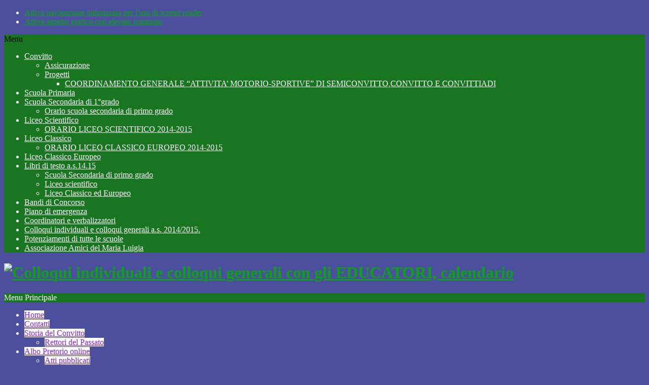

--- FILE ---
content_type: text/html; charset=UTF-8
request_url: https://marialuigia.eu/colloqui-individuali-e-colloqui-generali-con-gli-educatori-calendario/
body_size: 12680
content:

<!DOCTYPE html>
<html lang="it-IT">
    <head>

		<meta name ="viewport" content ="width=device-width, minimum-scale=1.0, initial-scale=1.0">
        <meta charset="UTF-8" />
        
        <title>Colloqui individuali e colloqui generali con gli EDUCATORI, calendario | Convitto Maria Luigia Parma</title>        
        
        	       	 <link rel="stylesheet" href="https://marialuigia.eu/wp-content/themes/NETTuno%20Scuola%20Mia%201.0/style.css" type="text/css" media="screen" />
                
        <!--[if (IE 7)|(IE 8)]>
			<link rel="stylesheet" href="https://marialuigia.eu/wp-content/themes/NETTuno%20Scuola%20Mia%201.0/hacks.css" type="text/css" media="screen" />
		<![endif]-->
        
        <link rel="pingback" href="https://marialuigia.eu/xmlrpc.php" />
        
        <link rel="shortcut icon" href="https://marialuigia.eu/wp-content/themes/NETTuno%20Scuola%20Mia%201.0/favicon.ico" />
        
                <meta name='robots' content='max-image-preview:large' />
<link rel='dns-prefetch' href='//www.google.com' />
<link rel="alternate" type="application/rss+xml" title="Convitto Maria Luigia Parma &raquo; Colloqui individuali e colloqui generali con gli EDUCATORI, calendario Feed dei commenti" href="https://marialuigia.eu/colloqui-individuali-e-colloqui-generali-con-gli-educatori-calendario/feed/" />
<script type="text/javascript">
window._wpemojiSettings = {"baseUrl":"https:\/\/s.w.org\/images\/core\/emoji\/14.0.0\/72x72\/","ext":".png","svgUrl":"https:\/\/s.w.org\/images\/core\/emoji\/14.0.0\/svg\/","svgExt":".svg","source":{"concatemoji":"https:\/\/marialuigia.eu\/wp-includes\/js\/wp-emoji-release.min.js?ver=6.2.8"}};
/*! This file is auto-generated */
!function(e,a,t){var n,r,o,i=a.createElement("canvas"),p=i.getContext&&i.getContext("2d");function s(e,t){p.clearRect(0,0,i.width,i.height),p.fillText(e,0,0);e=i.toDataURL();return p.clearRect(0,0,i.width,i.height),p.fillText(t,0,0),e===i.toDataURL()}function c(e){var t=a.createElement("script");t.src=e,t.defer=t.type="text/javascript",a.getElementsByTagName("head")[0].appendChild(t)}for(o=Array("flag","emoji"),t.supports={everything:!0,everythingExceptFlag:!0},r=0;r<o.length;r++)t.supports[o[r]]=function(e){if(p&&p.fillText)switch(p.textBaseline="top",p.font="600 32px Arial",e){case"flag":return s("\ud83c\udff3\ufe0f\u200d\u26a7\ufe0f","\ud83c\udff3\ufe0f\u200b\u26a7\ufe0f")?!1:!s("\ud83c\uddfa\ud83c\uddf3","\ud83c\uddfa\u200b\ud83c\uddf3")&&!s("\ud83c\udff4\udb40\udc67\udb40\udc62\udb40\udc65\udb40\udc6e\udb40\udc67\udb40\udc7f","\ud83c\udff4\u200b\udb40\udc67\u200b\udb40\udc62\u200b\udb40\udc65\u200b\udb40\udc6e\u200b\udb40\udc67\u200b\udb40\udc7f");case"emoji":return!s("\ud83e\udef1\ud83c\udffb\u200d\ud83e\udef2\ud83c\udfff","\ud83e\udef1\ud83c\udffb\u200b\ud83e\udef2\ud83c\udfff")}return!1}(o[r]),t.supports.everything=t.supports.everything&&t.supports[o[r]],"flag"!==o[r]&&(t.supports.everythingExceptFlag=t.supports.everythingExceptFlag&&t.supports[o[r]]);t.supports.everythingExceptFlag=t.supports.everythingExceptFlag&&!t.supports.flag,t.DOMReady=!1,t.readyCallback=function(){t.DOMReady=!0},t.supports.everything||(n=function(){t.readyCallback()},a.addEventListener?(a.addEventListener("DOMContentLoaded",n,!1),e.addEventListener("load",n,!1)):(e.attachEvent("onload",n),a.attachEvent("onreadystatechange",function(){"complete"===a.readyState&&t.readyCallback()})),(e=t.source||{}).concatemoji?c(e.concatemoji):e.wpemoji&&e.twemoji&&(c(e.twemoji),c(e.wpemoji)))}(window,document,window._wpemojiSettings);
</script>
<style type="text/css">
img.wp-smiley,
img.emoji {
	display: inline !important;
	border: none !important;
	box-shadow: none !important;
	height: 1em !important;
	width: 1em !important;
	margin: 0 0.07em !important;
	vertical-align: -0.1em !important;
	background: none !important;
	padding: 0 !important;
}
</style>
	<link rel='stylesheet' id='wp-block-library-css' href='https://marialuigia.eu/wp-includes/css/dist/block-library/style.min.css?ver=6.2.8' type='text/css' media='all' />
<link rel='stylesheet' id='classic-theme-styles-css' href='https://marialuigia.eu/wp-includes/css/classic-themes.min.css?ver=6.2.8' type='text/css' media='all' />
<style id='global-styles-inline-css' type='text/css'>
body{--wp--preset--color--black: #000000;--wp--preset--color--cyan-bluish-gray: #abb8c3;--wp--preset--color--white: #ffffff;--wp--preset--color--pale-pink: #f78da7;--wp--preset--color--vivid-red: #cf2e2e;--wp--preset--color--luminous-vivid-orange: #ff6900;--wp--preset--color--luminous-vivid-amber: #fcb900;--wp--preset--color--light-green-cyan: #7bdcb5;--wp--preset--color--vivid-green-cyan: #00d084;--wp--preset--color--pale-cyan-blue: #8ed1fc;--wp--preset--color--vivid-cyan-blue: #0693e3;--wp--preset--color--vivid-purple: #9b51e0;--wp--preset--gradient--vivid-cyan-blue-to-vivid-purple: linear-gradient(135deg,rgba(6,147,227,1) 0%,rgb(155,81,224) 100%);--wp--preset--gradient--light-green-cyan-to-vivid-green-cyan: linear-gradient(135deg,rgb(122,220,180) 0%,rgb(0,208,130) 100%);--wp--preset--gradient--luminous-vivid-amber-to-luminous-vivid-orange: linear-gradient(135deg,rgba(252,185,0,1) 0%,rgba(255,105,0,1) 100%);--wp--preset--gradient--luminous-vivid-orange-to-vivid-red: linear-gradient(135deg,rgba(255,105,0,1) 0%,rgb(207,46,46) 100%);--wp--preset--gradient--very-light-gray-to-cyan-bluish-gray: linear-gradient(135deg,rgb(238,238,238) 0%,rgb(169,184,195) 100%);--wp--preset--gradient--cool-to-warm-spectrum: linear-gradient(135deg,rgb(74,234,220) 0%,rgb(151,120,209) 20%,rgb(207,42,186) 40%,rgb(238,44,130) 60%,rgb(251,105,98) 80%,rgb(254,248,76) 100%);--wp--preset--gradient--blush-light-purple: linear-gradient(135deg,rgb(255,206,236) 0%,rgb(152,150,240) 100%);--wp--preset--gradient--blush-bordeaux: linear-gradient(135deg,rgb(254,205,165) 0%,rgb(254,45,45) 50%,rgb(107,0,62) 100%);--wp--preset--gradient--luminous-dusk: linear-gradient(135deg,rgb(255,203,112) 0%,rgb(199,81,192) 50%,rgb(65,88,208) 100%);--wp--preset--gradient--pale-ocean: linear-gradient(135deg,rgb(255,245,203) 0%,rgb(182,227,212) 50%,rgb(51,167,181) 100%);--wp--preset--gradient--electric-grass: linear-gradient(135deg,rgb(202,248,128) 0%,rgb(113,206,126) 100%);--wp--preset--gradient--midnight: linear-gradient(135deg,rgb(2,3,129) 0%,rgb(40,116,252) 100%);--wp--preset--duotone--dark-grayscale: url('#wp-duotone-dark-grayscale');--wp--preset--duotone--grayscale: url('#wp-duotone-grayscale');--wp--preset--duotone--purple-yellow: url('#wp-duotone-purple-yellow');--wp--preset--duotone--blue-red: url('#wp-duotone-blue-red');--wp--preset--duotone--midnight: url('#wp-duotone-midnight');--wp--preset--duotone--magenta-yellow: url('#wp-duotone-magenta-yellow');--wp--preset--duotone--purple-green: url('#wp-duotone-purple-green');--wp--preset--duotone--blue-orange: url('#wp-duotone-blue-orange');--wp--preset--font-size--small: 13px;--wp--preset--font-size--medium: 20px;--wp--preset--font-size--large: 36px;--wp--preset--font-size--x-large: 42px;--wp--preset--spacing--20: 0.44rem;--wp--preset--spacing--30: 0.67rem;--wp--preset--spacing--40: 1rem;--wp--preset--spacing--50: 1.5rem;--wp--preset--spacing--60: 2.25rem;--wp--preset--spacing--70: 3.38rem;--wp--preset--spacing--80: 5.06rem;--wp--preset--shadow--natural: 6px 6px 9px rgba(0, 0, 0, 0.2);--wp--preset--shadow--deep: 12px 12px 50px rgba(0, 0, 0, 0.4);--wp--preset--shadow--sharp: 6px 6px 0px rgba(0, 0, 0, 0.2);--wp--preset--shadow--outlined: 6px 6px 0px -3px rgba(255, 255, 255, 1), 6px 6px rgba(0, 0, 0, 1);--wp--preset--shadow--crisp: 6px 6px 0px rgba(0, 0, 0, 1);}:where(.is-layout-flex){gap: 0.5em;}body .is-layout-flow > .alignleft{float: left;margin-inline-start: 0;margin-inline-end: 2em;}body .is-layout-flow > .alignright{float: right;margin-inline-start: 2em;margin-inline-end: 0;}body .is-layout-flow > .aligncenter{margin-left: auto !important;margin-right: auto !important;}body .is-layout-constrained > .alignleft{float: left;margin-inline-start: 0;margin-inline-end: 2em;}body .is-layout-constrained > .alignright{float: right;margin-inline-start: 2em;margin-inline-end: 0;}body .is-layout-constrained > .aligncenter{margin-left: auto !important;margin-right: auto !important;}body .is-layout-constrained > :where(:not(.alignleft):not(.alignright):not(.alignfull)){max-width: var(--wp--style--global--content-size);margin-left: auto !important;margin-right: auto !important;}body .is-layout-constrained > .alignwide{max-width: var(--wp--style--global--wide-size);}body .is-layout-flex{display: flex;}body .is-layout-flex{flex-wrap: wrap;align-items: center;}body .is-layout-flex > *{margin: 0;}:where(.wp-block-columns.is-layout-flex){gap: 2em;}.has-black-color{color: var(--wp--preset--color--black) !important;}.has-cyan-bluish-gray-color{color: var(--wp--preset--color--cyan-bluish-gray) !important;}.has-white-color{color: var(--wp--preset--color--white) !important;}.has-pale-pink-color{color: var(--wp--preset--color--pale-pink) !important;}.has-vivid-red-color{color: var(--wp--preset--color--vivid-red) !important;}.has-luminous-vivid-orange-color{color: var(--wp--preset--color--luminous-vivid-orange) !important;}.has-luminous-vivid-amber-color{color: var(--wp--preset--color--luminous-vivid-amber) !important;}.has-light-green-cyan-color{color: var(--wp--preset--color--light-green-cyan) !important;}.has-vivid-green-cyan-color{color: var(--wp--preset--color--vivid-green-cyan) !important;}.has-pale-cyan-blue-color{color: var(--wp--preset--color--pale-cyan-blue) !important;}.has-vivid-cyan-blue-color{color: var(--wp--preset--color--vivid-cyan-blue) !important;}.has-vivid-purple-color{color: var(--wp--preset--color--vivid-purple) !important;}.has-black-background-color{background-color: var(--wp--preset--color--black) !important;}.has-cyan-bluish-gray-background-color{background-color: var(--wp--preset--color--cyan-bluish-gray) !important;}.has-white-background-color{background-color: var(--wp--preset--color--white) !important;}.has-pale-pink-background-color{background-color: var(--wp--preset--color--pale-pink) !important;}.has-vivid-red-background-color{background-color: var(--wp--preset--color--vivid-red) !important;}.has-luminous-vivid-orange-background-color{background-color: var(--wp--preset--color--luminous-vivid-orange) !important;}.has-luminous-vivid-amber-background-color{background-color: var(--wp--preset--color--luminous-vivid-amber) !important;}.has-light-green-cyan-background-color{background-color: var(--wp--preset--color--light-green-cyan) !important;}.has-vivid-green-cyan-background-color{background-color: var(--wp--preset--color--vivid-green-cyan) !important;}.has-pale-cyan-blue-background-color{background-color: var(--wp--preset--color--pale-cyan-blue) !important;}.has-vivid-cyan-blue-background-color{background-color: var(--wp--preset--color--vivid-cyan-blue) !important;}.has-vivid-purple-background-color{background-color: var(--wp--preset--color--vivid-purple) !important;}.has-black-border-color{border-color: var(--wp--preset--color--black) !important;}.has-cyan-bluish-gray-border-color{border-color: var(--wp--preset--color--cyan-bluish-gray) !important;}.has-white-border-color{border-color: var(--wp--preset--color--white) !important;}.has-pale-pink-border-color{border-color: var(--wp--preset--color--pale-pink) !important;}.has-vivid-red-border-color{border-color: var(--wp--preset--color--vivid-red) !important;}.has-luminous-vivid-orange-border-color{border-color: var(--wp--preset--color--luminous-vivid-orange) !important;}.has-luminous-vivid-amber-border-color{border-color: var(--wp--preset--color--luminous-vivid-amber) !important;}.has-light-green-cyan-border-color{border-color: var(--wp--preset--color--light-green-cyan) !important;}.has-vivid-green-cyan-border-color{border-color: var(--wp--preset--color--vivid-green-cyan) !important;}.has-pale-cyan-blue-border-color{border-color: var(--wp--preset--color--pale-cyan-blue) !important;}.has-vivid-cyan-blue-border-color{border-color: var(--wp--preset--color--vivid-cyan-blue) !important;}.has-vivid-purple-border-color{border-color: var(--wp--preset--color--vivid-purple) !important;}.has-vivid-cyan-blue-to-vivid-purple-gradient-background{background: var(--wp--preset--gradient--vivid-cyan-blue-to-vivid-purple) !important;}.has-light-green-cyan-to-vivid-green-cyan-gradient-background{background: var(--wp--preset--gradient--light-green-cyan-to-vivid-green-cyan) !important;}.has-luminous-vivid-amber-to-luminous-vivid-orange-gradient-background{background: var(--wp--preset--gradient--luminous-vivid-amber-to-luminous-vivid-orange) !important;}.has-luminous-vivid-orange-to-vivid-red-gradient-background{background: var(--wp--preset--gradient--luminous-vivid-orange-to-vivid-red) !important;}.has-very-light-gray-to-cyan-bluish-gray-gradient-background{background: var(--wp--preset--gradient--very-light-gray-to-cyan-bluish-gray) !important;}.has-cool-to-warm-spectrum-gradient-background{background: var(--wp--preset--gradient--cool-to-warm-spectrum) !important;}.has-blush-light-purple-gradient-background{background: var(--wp--preset--gradient--blush-light-purple) !important;}.has-blush-bordeaux-gradient-background{background: var(--wp--preset--gradient--blush-bordeaux) !important;}.has-luminous-dusk-gradient-background{background: var(--wp--preset--gradient--luminous-dusk) !important;}.has-pale-ocean-gradient-background{background: var(--wp--preset--gradient--pale-ocean) !important;}.has-electric-grass-gradient-background{background: var(--wp--preset--gradient--electric-grass) !important;}.has-midnight-gradient-background{background: var(--wp--preset--gradient--midnight) !important;}.has-small-font-size{font-size: var(--wp--preset--font-size--small) !important;}.has-medium-font-size{font-size: var(--wp--preset--font-size--medium) !important;}.has-large-font-size{font-size: var(--wp--preset--font-size--large) !important;}.has-x-large-font-size{font-size: var(--wp--preset--font-size--x-large) !important;}
.wp-block-navigation a:where(:not(.wp-element-button)){color: inherit;}
:where(.wp-block-columns.is-layout-flex){gap: 2em;}
.wp-block-pullquote{font-size: 1.5em;line-height: 1.6;}
</style>
<link rel='stylesheet' id='UserAccessManagerLoginForm-css' href='https://marialuigia.eu/wp-content/plugins/user-access-manager/assets/css/uamLoginForm.css?ver=2.0.12' type='text/css' media='screen' />
<link rel='stylesheet' id='media-queries-css-css' href='https://marialuigia.eu/wp-content/themes/NETTuno%20Scuola%20Mia%201.0/media-queries.css?ver=0.1' type='text/css' media='screen' />
<link rel='stylesheet' id='bxSlider-css-css' href='https://marialuigia.eu/wp-content/themes/NETTuno%20Scuola%20Mia%201.0/include/css/jquery.bxslider.css?ver=0.1' type='text/css' media='screen' />
<link rel='stylesheet' id='photoswipe-css-css' href='https://marialuigia.eu/wp-content/themes/NETTuno%20Scuola%20Mia%201.0/include/css/photoswipe/photoswipe.css?ver=0.1' type='text/css' media='screen' />
<link rel='stylesheet' id='shadowbox-css-css' href='https://marialuigia.eu/wp-content/themes/NETTuno%20Scuola%20Mia%201.0/include/css/shadowbox-3.0.3/shadowbox.css?ver=0.1' type='text/css' media='screen' />
<link rel='stylesheet' id='font-awesome-css-css' href='http://www.google.com/fonts?ver=0.1#UsePlace:use/Collection:Roboto:400,100,100italic,300,300italic,400italic,500,700,500italic,700italic,900' type='text/css' media='screen' />
<link rel='stylesheet' id='dashicons-css' href='https://marialuigia.eu/wp-includes/css/dashicons.min.css?ver=6.2.8' type='text/css' media='all' />
<link rel='stylesheet' id='newsletter-subscription-css' href='https://marialuigia.eu/wp-content/plugins/newsletter/subscription/style.css?ver=4.9.9' type='text/css' media='all' />
<script type='text/javascript' src='https://marialuigia.eu/wp-includes/js/jquery/jquery.min.js?ver=3.6.4' id='jquery-core-js'></script>
<script type='text/javascript' src='https://marialuigia.eu/wp-includes/js/jquery/jquery-migrate.min.js?ver=3.4.0' id='jquery-migrate-js'></script>
<link rel="https://api.w.org/" href="https://marialuigia.eu/wp-json/" /><link rel="alternate" type="application/json" href="https://marialuigia.eu/wp-json/wp/v2/posts/1243" /><link rel="EditURI" type="application/rsd+xml" title="RSD" href="https://marialuigia.eu/xmlrpc.php?rsd" />
<link rel="wlwmanifest" type="application/wlwmanifest+xml" href="https://marialuigia.eu/wp-includes/wlwmanifest.xml" />

<link rel="canonical" href="https://marialuigia.eu/colloqui-individuali-e-colloqui-generali-con-gli-educatori-calendario/" />
<link rel='shortlink' href='https://marialuigia.eu/?p=1243' />
<link rel="alternate" type="application/json+oembed" href="https://marialuigia.eu/wp-json/oembed/1.0/embed?url=https%3A%2F%2Fmarialuigia.eu%2Fcolloqui-individuali-e-colloqui-generali-con-gli-educatori-calendario%2F" />
<link rel="alternate" type="text/xml+oembed" href="https://marialuigia.eu/wp-json/oembed/1.0/embed?url=https%3A%2F%2Fmarialuigia.eu%2Fcolloqui-individuali-e-colloqui-generali-con-gli-educatori-calendario%2F&#038;format=xml" />
		<style type="text/css">
		
			/* COLORE SFONDO */
			
			body,
			.widget-scuolamia input[type="email"], .widget-scuolamia input[type="text"], .widget-scuolamia input[type="url"], .widget-scuolamia input[type="password"], .widget-scuolamia input[type="search"],
			textarea,
			.bx-wrapper,
			.bx-prev:before,
			.bx-next:before,
			#form_invio_mail input[type="text"], #form_invio_mail input[type="email"], textarea  {
				background-color: #4b4f9e!important;
			}
			
			/* COLORE TEMA 1 */
			
			a:hover,
			a:focus,
			a:active,
			.data-post {
				color: #187520;
			}
		
			.widget_nav_menu .current-menu-item > a,
			.widget_nav_menu .page_item > a,
			.widget_nav_menu .current_page_item > a {
				color: #187520;
			}
		
			.menu-alto,
			.titolo-menu-laterale,
			.widget-scuolamia .widgettitle,
			.widget_search form .search-submit,
			#form_invio_mail input[type="submit"],
			.widget-scuolamia input[type="submit"],
			.menu-footer-wprapper,
			.bx-wrapper .bx-caption span {
				background-color: #187520;
			}
			
			
			#nav-laterale a {
				box-shadow: 0px 0 0 #187520 inset, 0 0 0 rgba(0,0,0,0.05) inset;
			}
			
			
			#nav-laterale a:hover,
			body #nav-laterale .current-menu-item > a {
				box-shadow: 7px 0 0 #187520 inset, 320px 0 0 rgba(0,0,0,0.05) inset;
			}
			
			
			.cont_cat .post-categories,
			.cont_tag span,
			.menu-footer-wprapper,
			#form_invio_mail,
			#form_invio_mail input[type="submit"],
			.widget-scuolamia input[type="submit"],
			.widget_search form .search-submit {
				border-color: #187520;
			}
			
			#nav-laterale a:hover {
				box-shadow: 7px 0 0 #187520 inset, 650px 0 0 rgba(0,0,0,0.05) inset!important;
			}
			
			/* COLORE TEMA 2 */
			
			.widget-scuolamia,
			#nav-laterale a,
			#nav-laterale .sub-menu a {
				background-color: #ffffff;
			}
			
			#wp-calendar tbody td {
				border-color: #ffffff;
			}
			
			/* COLORE TITOLETTI */
			
			.widget-scuolamia .widgettitle,
			.main-navigation a,
			.footer-credits,
			#nav-footer a,
			.titolo-menu-laterale,
			.bx-wrapper .bx-caption span,
			.cont_cat .post-categories, .cont_tag span, .menu-footer-wprapper, #form_invio_mail, #form_invio_mail input[type="submit"], .widget-scuolamia input[type="submit"], .widget_search form .search-submit {
				color: #ffffff;	
			}
			
			.main-navigation a:hover {
				color: #ffffff;	
			}
			
			/* COLORE TESTO */
			
			.cont-wrapper p,
			b,
			strong,
			bold,
			li,
			h1,
			h2,
			h3,
			h4,
			h5,
			h6,
			.wp-caption-text,
			.gallery-caption,
			.bx-wrapper .bx-prev:before,
			.bx-wrapper .bx-next:before,
			#form_invio_mail input[type="text"], #form_invio_mail input[type="email"], textarea {
				color: 	#ffffff;
			}
			
			/* COLORE LINK */
			
			a,
			.widget-scuolamia ul li:before {
				color: 	#0ba315;
			}
			
			/* COLORE TESTI WIDGET */
			
			#nav-laterale a,
			body #nav-laterale .sub-menu li a,
			#wp-calendar caption,
			#wp-calendar thead th {
				color: 	#8224e3;
			}
			.widget-scuolamia p,
			.widget-scuolamia li,
			.widget-scuolamia .post-date {
				color: 	#8224e3;
			}
			
			#wp-calendar thead th,
			#wp-calendar tbody {
				color: 	#8224e3;
			}
			
					</style>
	            
                
    </head>

	<body class="post-template-default single single-post postid-1243 single-format-standard">
		<!-- Main wrapper -->
	    <div class="main-wrapper">	
	    	<div class="header-wrapper"><!-- header wrapper -->	
				
				<!-- Menu nascosto per accessebilità ipovedenti e screen-reader-->
				<ul class="menu-nascosto">
					
										
					<li><a href="https://marialuigia.eu/colloqui-individuali-e-colloqui-generali-con-gli-educatori-calendario/?=SR" title="Permette di navigare il sito in maniera ottimale con gli screen reader" accesskey="s" tabindex="0" >Attiva navigazione ottimizzata per l'uso di screen reader</a></li>
					<li><a href="https://marialuigia.eu/colloqui-individuali-e-colloqui-generali-con-gli-educatori-calendario/?=EC" title="Attiva la modalità ad elevato contrasto" accesskey="s" tabindex="1" >Attiva aspetto grafico con elevato contrasto</a></li>
					
										
					
				</ul>
		    	
		    	<div class="header"><!-- header -->
					
					<!-- Menu -->
					<nav id="site-navigation" class="main-navigation menu-alto clearfix" role="navigation">
						<span class="menu-toggle">Menu</span>
						<div class="menu-menu-alto-container"><ul id="nav" class="nav nav-menu"><li id="menu-item-884" class="menu-item menu-item-type-taxonomy menu-item-object-category current-post-ancestor current-menu-parent current-post-parent menu-item-has-children menu-item-884"><a href="https://marialuigia.eu/category/convitto/">Convitto</a>
<ul class="sub-menu">
	<li id="menu-item-1128" class="menu-item menu-item-type-post_type menu-item-object-page menu-item-1128"><a href="https://marialuigia.eu/assicurazione/">Assicurazione</a></li>
	<li id="menu-item-1082" class="menu-item menu-item-type-post_type menu-item-object-page menu-item-has-children menu-item-1082"><a href="https://marialuigia.eu/progetti/">Progetti</a>
	<ul class="sub-menu">
		<li id="menu-item-2191" class="menu-item menu-item-type-post_type menu-item-object-page menu-item-2191"><a href="https://marialuigia.eu/convittiadi/">COORDINAMENTO GENERALE &#8220;ATTIVITA&#8217; MOTORIO-SPORTIVE&#8221; DI SEMICONVITTO,CONVITTO E  CONVITTIADI</a></li>
	</ul>
</li>
</ul>
</li>
<li id="menu-item-882" class="menu-item menu-item-type-taxonomy menu-item-object-category menu-item-882"><a href="https://marialuigia.eu/category/scuola-primaria/">Scuola Primaria</a></li>
<li id="menu-item-883" class="menu-item menu-item-type-taxonomy menu-item-object-category menu-item-has-children menu-item-883"><a href="https://marialuigia.eu/category/scuola-secondaria-di-1grado/">Scuola Secondaria di 1°grado</a>
<ul class="sub-menu">
	<li id="menu-item-1387" class="menu-item menu-item-type-post_type menu-item-object-page menu-item-1387"><a href="https://marialuigia.eu/orario-scuola-secondaria-di-primo-grado/">Orario scuola secondaria di primo grado</a></li>
</ul>
</li>
<li id="menu-item-880" class="menu-item menu-item-type-taxonomy menu-item-object-category menu-item-has-children menu-item-880"><a href="https://marialuigia.eu/category/liceo-scientifico/">Liceo Scientifico</a>
<ul class="sub-menu">
	<li id="menu-item-1310" class="menu-item menu-item-type-post_type menu-item-object-page menu-item-1310"><a href="https://marialuigia.eu/orario-liceo-scientifico-2014-2015/">ORARIO LICEO SCIENTIFICO   2014-2015</a></li>
</ul>
</li>
<li id="menu-item-881" class="menu-item menu-item-type-taxonomy menu-item-object-category menu-item-has-children menu-item-881"><a href="https://marialuigia.eu/category/liceo-classico/">Liceo Classico</a>
<ul class="sub-menu">
	<li id="menu-item-1305" class="menu-item menu-item-type-post_type menu-item-object-page menu-item-1305"><a href="https://marialuigia.eu/orario-liceo-classico-europeo-2014-2015-dal-20-ottobre-2014/">ORARIO LICEO CLASSICO EUROPEO 2014-2015</a></li>
</ul>
</li>
<li id="menu-item-885" class="menu-item menu-item-type-taxonomy menu-item-object-category menu-item-885"><a href="https://marialuigia.eu/category/liceo-classico-europeo/">Liceo Classico Europeo</a></li>
<li id="menu-item-1234" class="menu-item menu-item-type-custom menu-item-object-custom menu-item-has-children menu-item-1234"><a href="#">Libri di testo a.s.14.15</a>
<ul class="sub-menu">
	<li id="menu-item-1175" class="menu-item menu-item-type-post_type menu-item-object-page menu-item-1175"><a href="https://marialuigia.eu/scuola-secondaria-di-primo-grado/">Scuola Secondaria di primo grado</a></li>
	<li id="menu-item-1176" class="menu-item menu-item-type-post_type menu-item-object-page menu-item-1176"><a href="https://marialuigia.eu/liceo-scientifico/">Liceo scientifico</a></li>
	<li id="menu-item-1177" class="menu-item menu-item-type-post_type menu-item-object-page menu-item-1177"><a href="https://marialuigia.eu/liceo-classico-ed-europeo/">Liceo Classico ed Europeo</a></li>
</ul>
</li>
<li id="menu-item-1047" class="menu-item menu-item-type-post_type menu-item-object-page menu-item-1047"><a href="https://marialuigia.eu/bandi-di-concorso/">Bandi di Concorso</a></li>
<li id="menu-item-1058" class="menu-item menu-item-type-post_type menu-item-object-page menu-item-1058"><a href="https://marialuigia.eu/piano-di-emergenza/">Piano di emergenza</a></li>
<li id="menu-item-1116" class="menu-item menu-item-type-post_type menu-item-object-page menu-item-1116"><a href="https://marialuigia.eu/coordinatori-e-verbalizzatori/">Coordinatori e verbalizzatori</a></li>
<li id="menu-item-1226" class="menu-item menu-item-type-post_type menu-item-object-page menu-item-1226"><a href="https://marialuigia.eu/colloqui-individuali-e-colloqui-generali-a-s-20142015/">Colloqui individuali e colloqui generali a.s. 2014/2015.</a></li>
<li id="menu-item-1335" class="menu-item menu-item-type-post_type menu-item-object-page menu-item-1335"><a href="https://marialuigia.eu/potenziamenti-di-tutte-le-scuole/">Potenziamenti di tutte le scuole</a></li>
<li id="menu-item-2316" class="menu-item menu-item-type-post_type menu-item-object-page menu-item-2316"><a href="https://marialuigia.eu/associazione-amici-del-maria-luigia/">Associazione Amici del Maria Luigia</a></li>
</ul></div>					</nav>	
					<div class="logo-wrapper  ">
						<!-- grab the logo -->
													<h1 class="logo">
								<a href="https://marialuigia.eu/" title="Convitto Maria Luigia Parma"><img src="http://sitomarialuigia.istruzioneweb.it/wp-content/uploads/2014/09/logo.png" alt="Colloqui individuali e colloqui generali con gli EDUCATORI, calendario" /></a>
							</h1>
											</div>

					
				</div><!-- header -->
			</div><!-- header wrapper -->	
	<!-- Page-wrapper -->
	<div class="section group page-wrapper">
		
		<!-- Left menu/widget wrapper -->
		<div class="left-menu-widget-wrapper col span_1_of_4">
			
			<!-- Menu laterale sinistro -->
			<div class="menu-menu-principale-container"><div class="titolo-menu-laterale">Menu Principale</div><ul id="nav-laterale" class="nav-laterale"><li id="menu-item-22" class="menu-item menu-item-type-post_type menu-item-object-page menu-item-home menu-item-22"><a href="https://marialuigia.eu/">Home</a></li>
<li id="menu-item-886" class="menu-item menu-item-type-post_type menu-item-object-page menu-item-886"><a href="https://marialuigia.eu/contatti/">Contatti</a></li>
<li id="menu-item-908" class="menu-item menu-item-type-post_type menu-item-object-page menu-item-has-children menu-item-908"><a href="https://marialuigia.eu/storia-del-convitto/">Storia del Convitto</a>
<ul class="sub-menu">
	<li id="menu-item-1186" class="menu-item menu-item-type-post_type menu-item-object-page menu-item-1186"><a href="https://marialuigia.eu/rettori-del-passato/">Rettori del Passato</a></li>
</ul>
</li>
<li id="menu-item-897" class="menu-item menu-item-type-post_type menu-item-object-page menu-item-has-children menu-item-897"><a href="https://marialuigia.eu/albo-pretorio-online/">Albo Pretorio online</a>
<ul class="sub-menu">
	<li id="menu-item-164" class="menu-item menu-item-type-custom menu-item-object-custom menu-item-164"><a href="http://albopretorio.nettunopa.it/marialuigia/">Atti pubblicati</a></li>
	<li id="menu-item-165" class="menu-item menu-item-type-custom menu-item-object-custom menu-item-165"><a href="http://albopretorio.nettunopa.it/marialuigia/index.php?archivio=storico">Archivio storico</a></li>
</ul>
</li>
<li id="menu-item-954" class="menu-item menu-item-type-post_type menu-item-object-page menu-item-954"><a href="https://marialuigia.eu/il-rettore/">Il Rettore D.S.</a></li>
<li id="menu-item-948" class="menu-item menu-item-type-post_type menu-item-object-page menu-item-948"><a href="https://marialuigia.eu/collaboratori-del-dirigente-scolastico-20142015/">Collaboratori del D. S. 2014/2015</a></li>
<li id="menu-item-1197" class="menu-item menu-item-type-post_type menu-item-object-page menu-item-1197"><a href="https://marialuigia.eu/organigramma/">Organigramma</a></li>
<li id="menu-item-940" class="menu-item menu-item-type-post_type menu-item-object-page menu-item-940"><a href="https://marialuigia.eu/personale-del-convitto-nazionale-maria-luigia-20142015/">PERSONALE DEL CONVITTO  NAZIONALE &#8220;MARIA LUIGIA&#8221; 2014/2015</a></li>
<li id="menu-item-1042" class="menu-item menu-item-type-post_type menu-item-object-page menu-item-1042"><a href="https://marialuigia.eu/direzione-amministrativa/">Direzione Amministrativa</a></li>
<li id="menu-item-1078" class="menu-item menu-item-type-post_type menu-item-object-page menu-item-1078"><a href="https://marialuigia.eu/uffici-amministrativi/">Uffici Amministrativi</a></li>
<li id="menu-item-1099" class="menu-item menu-item-type-post_type menu-item-object-page menu-item-1099"><a href="https://marialuigia.eu/personale-ata-a-s-20142015/">Personale ATA a.s. 2014/2015</a></li>
<li id="menu-item-964" class="menu-item menu-item-type-post_type menu-item-object-page menu-item-964"><a title="#" href="https://marialuigia.eu/orientamento/">Orientamento</a></li>
<li id="menu-item-1204" class="menu-item menu-item-type-custom menu-item-object-custom menu-item-has-children menu-item-1204"><a href="#">Graduatorie</a>
<ul class="sub-menu">
	<li id="menu-item-2617" class="menu-item menu-item-type-post_type menu-item-object-page menu-item-2617"><a href="https://marialuigia.eu/graduatorie-ata/">Graduatorie ATA</a></li>
	<li id="menu-item-981" class="menu-item menu-item-type-post_type menu-item-object-page menu-item-981"><a href="https://marialuigia.eu/graduatorie-personale-educativo/">Graduatorie personale educativo</a></li>
	<li id="menu-item-982" class="menu-item menu-item-type-post_type menu-item-object-page menu-item-982"><a href="https://marialuigia.eu/graduatorie-scuola-primaria/">Graduatorie scuola primaria</a></li>
	<li id="menu-item-983" class="menu-item menu-item-type-post_type menu-item-object-page menu-item-983"><a href="https://marialuigia.eu/graduatorie-scuola-secondaria-di-primo-grado/">Graduatorie scuola secondaria di primo grado</a></li>
	<li id="menu-item-984" class="menu-item menu-item-type-post_type menu-item-object-page menu-item-984"><a href="https://marialuigia.eu/graduatorie-scuola-secondaria-di-secondo-grado/">Graduatorie scuola secondaria di secondo grado</a></li>
</ul>
</li>
<li id="menu-item-999" class="menu-item menu-item-type-post_type menu-item-object-page menu-item-has-children menu-item-999"><a href="https://marialuigia.eu/p-o-f-scuole/">P.O.F. Scuole</a>
<ul class="sub-menu">
	<li id="menu-item-1004" class="menu-item menu-item-type-post_type menu-item-object-page menu-item-1004"><a href="https://marialuigia.eu/p-o-f-scuola-primaria-e-secondaria-di-primo-grado/">P.O.F scuola primaria e secondaria di primo grado</a></li>
	<li id="menu-item-1015" class="menu-item menu-item-type-post_type menu-item-object-page menu-item-1015"><a href="https://marialuigia.eu/p-o-f-licei/">P.O.F LICEI</a></li>
</ul>
</li>
<li id="menu-item-2183" class="menu-item menu-item-type-post_type menu-item-object-page menu-item-2183"><a href="https://marialuigia.eu/dsa-bes/">DSA-BES</a></li>
<li id="menu-item-1356" class="menu-item menu-item-type-post_type menu-item-object-page menu-item-1356"><a href="https://marialuigia.eu/documenti/">Modelli/Documenti/Decreti</a></li>
<li id="menu-item-1074" class="menu-item menu-item-type-post_type menu-item-object-page menu-item-1074"><a href="https://marialuigia.eu/bacheca-r-s-u/">Bacheca R.S.U.</a></li>
<li id="menu-item-1203" class="menu-item menu-item-type-custom menu-item-object-custom menu-item-has-children menu-item-1203"><a href="#">Convittori famosi</a>
<ul class="sub-menu">
	<li id="menu-item-1034" class="menu-item menu-item-type-post_type menu-item-object-page menu-item-1034"><a href="https://marialuigia.eu/giacomo-ulivi/">Giacomo Ulivi</a></li>
	<li id="menu-item-1035" class="menu-item menu-item-type-post_type menu-item-object-page menu-item-1035"><a href="https://marialuigia.eu/giovannino-guareschi/">Giovannino Guareschi</a></li>
	<li id="menu-item-1036" class="menu-item menu-item-type-post_type menu-item-object-page menu-item-1036"><a href="https://marialuigia.eu/attilio-bertolucci/">Attilio Bertolucci</a></li>
</ul>
</li>
<li id="menu-item-1064" class="menu-item menu-item-type-post_type menu-item-object-page menu-item-1064"><a href="https://marialuigia.eu/dove-siamo/">Dove siamo</a></li>
<li id="menu-item-1070" class="menu-item menu-item-type-post_type menu-item-object-page menu-item-1070"><a href="https://marialuigia.eu/notizie-dalla-biblioteca/">Notizie dalla Biblioteca</a></li>
<li id="menu-item-1421" class="menu-item menu-item-type-post_type menu-item-object-page menu-item-1421"><a href="https://marialuigia.eu/menu-20142015-scuola-primaria-e-secondaria-di-primo-grado/">Menu&#8217; 2014/2015 scuola primaria e secondaria di primo grado</a></li>
<li id="menu-item-1549" class="menu-item menu-item-type-custom menu-item-object-custom menu-item-has-children menu-item-1549"><a href="#">Materiale didattico</a>
<ul class="sub-menu">
	<li id="menu-item-1550" class="menu-item menu-item-type-taxonomy menu-item-object-category menu-item-1550"><a href="https://marialuigia.eu/category/prof-cipriani/">Prof. Cipriani</a></li>
	<li id="menu-item-1551" class="menu-item menu-item-type-taxonomy menu-item-object-category menu-item-1551"><a href="https://marialuigia.eu/category/prof-di-vittorio/">Prof. Di vittorio</a></li>
	<li id="menu-item-1956" class="menu-item menu-item-type-taxonomy menu-item-object-category menu-item-1956"><a href="https://marialuigia.eu/category/prof-ssa-maria-letizia-nicoli/">Prof.ssa Maria Letizia Nicoli</a></li>
	<li id="menu-item-1607" class="menu-item menu-item-type-taxonomy menu-item-object-category menu-item-1607"><a href="https://marialuigia.eu/category/prof-ssa-paola-perego/">Prof.ssa Paola Perego</a></li>
</ul>
</li>
<li id="menu-item-1485" class="menu-item menu-item-type-post_type menu-item-object-page menu-item-1485"><a href="https://marialuigia.eu/link-utili/">LINK UTILI</a></li>
</ul></div>			
			<!-- Widget sinistro -->
			<div id="nav_menu-5" class="widget_nav_menu widget-scuolamia"><h2 class="widgettitle">Amministrazione</h2>
<div class="menu-menu-amministrazione-container"><ul id="menu-menu-amministrazione" class="menu"><li id="menu-item-506" class="menu-item menu-item-type-post_type menu-item-object-page menu-item-has-children menu-item-506"><a href="https://marialuigia.eu/amministrazione-trasparente/">Amministrazione trasparente</a>
<ul class="sub-menu">
	<li id="menu-item-521" class="menu-item menu-item-type-post_type menu-item-object-page menu-item-has-children menu-item-521"><a href="https://marialuigia.eu/amministrazione-trasparente/disposizioni-generali/">Disposizioni generali</a>
	<ul class="sub-menu">
		<li id="menu-item-551" class="menu-item menu-item-type-post_type menu-item-object-page menu-item-551"><a href="https://marialuigia.eu/amministrazione-trasparente/disposizioni-generali/programma-per-la-trasparenza-e-lintegrita/">Programma per la Trasparenza e l&#8217;Integrità</a></li>
		<li id="menu-item-523" class="menu-item menu-item-type-post_type menu-item-object-page menu-item-523"><a href="https://marialuigia.eu/amministrazione-trasparente/disposizioni-generali/atti-generali/">Atti generali</a></li>
		<li id="menu-item-560" class="menu-item menu-item-type-post_type menu-item-object-page menu-item-has-children menu-item-560"><a href="https://marialuigia.eu/amministrazione-trasparente/disposizioni-generali/oneri-generali-per-cittadini-e-imprese/">Oneri informativi per cittadini e imprese</a>
		<ul class="sub-menu">
			<li id="menu-item-556" class="menu-item menu-item-type-post_type menu-item-object-page menu-item-556"><a href="https://marialuigia.eu/amministrazione-trasparente/disposizioni-generali/oneri-generali-per-cittadini-e-imprese/scadenziario-dei-nuovi-obblighi-amministrativi/">Scadenziario dei nuovi obblighi amministrativi</a></li>
		</ul>
</li>
	</ul>
</li>
	<li id="menu-item-536" class="menu-item menu-item-type-post_type menu-item-object-page menu-item-has-children menu-item-536"><a href="https://marialuigia.eu/amministrazione-trasparente/organizzazione/">Organizzazione</a>
	<ul class="sub-menu">
		<li id="menu-item-533" class="menu-item menu-item-type-post_type menu-item-object-page menu-item-533"><a href="https://marialuigia.eu/amministrazione-trasparente/organizzazione/organi-di-indirizzo-politico-amministrativo/">Organi di indirizzo politico-amministrativo</a></li>
		<li id="menu-item-534" class="menu-item menu-item-type-post_type menu-item-object-page menu-item-534"><a href="https://marialuigia.eu/amministrazione-trasparente/organizzazione/sanzioni-per-mancata-comunicazione-dei-dati/">Sanzioni per mancata comunicazione dei dati</a></li>
		<li id="menu-item-561" class="menu-item menu-item-type-post_type menu-item-object-page menu-item-561"><a href="https://marialuigia.eu/amministrazione-trasparente/organizzazione/articolazione-degli-uffici/">Articolazione degli uffici</a></li>
		<li id="menu-item-535" class="menu-item menu-item-type-post_type menu-item-object-page menu-item-535"><a href="https://marialuigia.eu/amministrazione-trasparente/organizzazione/telefono-e-posta-elettronica/">Telefono e posta elettronica</a></li>
	</ul>
</li>
	<li id="menu-item-518" class="menu-item menu-item-type-post_type menu-item-object-page menu-item-518"><a href="https://marialuigia.eu/amministrazione-trasparente/consulenti-e-collaboratori/">Consulenti e collaboratori</a></li>
	<li id="menu-item-539" class="menu-item menu-item-type-post_type menu-item-object-page menu-item-has-children menu-item-539"><a href="https://marialuigia.eu/amministrazione-trasparente/personale/">Personale</a>
	<ul class="sub-menu">
		<li id="menu-item-562" class="menu-item menu-item-type-post_type menu-item-object-page menu-item-562"><a href="https://marialuigia.eu/amministrazione-trasparente/personale/incarichi-amministrativi-di-vertice/">Incarichi amministrativi di vertice</a></li>
		<li id="menu-item-563" class="menu-item menu-item-type-post_type menu-item-object-page menu-item-563"><a href="https://marialuigia.eu/amministrazione-trasparente/personale/dirigenti/">Dirigenti</a></li>
		<li id="menu-item-546" class="menu-item menu-item-type-post_type menu-item-object-page menu-item-546"><a href="https://marialuigia.eu/amministrazione-trasparente/personale/posizioni-organizzative/">Posizioni organizzative</a></li>
		<li id="menu-item-564" class="menu-item menu-item-type-post_type menu-item-object-page menu-item-564"><a href="https://marialuigia.eu/amministrazione-trasparente/personale/dotazione-organica/">Dotazione organica</a></li>
		<li id="menu-item-545" class="menu-item menu-item-type-post_type menu-item-object-page menu-item-545"><a href="https://marialuigia.eu/amministrazione-trasparente/personale/personale-non-a-tempo-indeterminato/">Personale non a tempo indeterminato</a></li>
		<li id="menu-item-547" class="menu-item menu-item-type-post_type menu-item-object-page menu-item-547"><a href="https://marialuigia.eu/amministrazione-trasparente/personale/tassi-di-assenza/">Tassi di assenza</a></li>
		<li id="menu-item-565" class="menu-item menu-item-type-post_type menu-item-object-page menu-item-565"><a href="https://marialuigia.eu/amministrazione-trasparente/personale/incarichi-conferiti-e-autorizzati-ai-dipendenti/">Incarichi conferiti e autorizzati ai dipendenti</a></li>
		<li id="menu-item-566" class="menu-item menu-item-type-post_type menu-item-object-page menu-item-566"><a href="https://marialuigia.eu/amministrazione-trasparente/personale/contrattazione-collettiva/">Contrattazione collettiva</a></li>
		<li id="menu-item-567" class="menu-item menu-item-type-post_type menu-item-object-page menu-item-567"><a href="https://marialuigia.eu/amministrazione-trasparente/personale/contrattazione-integrativa/">Contrattazione integrativa</a></li>
		<li id="menu-item-568" class="menu-item menu-item-type-post_type menu-item-object-page menu-item-568"><a href="https://marialuigia.eu/amministrazione-trasparente/personale/oiv/">OIV</a></li>
	</ul>
</li>
	<li id="menu-item-512" class="menu-item menu-item-type-post_type menu-item-object-page menu-item-512"><a href="https://marialuigia.eu/amministrazione-trasparente/bandi-di-concorso/">Bandi di concorso</a></li>
	<li id="menu-item-538" class="menu-item menu-item-type-post_type menu-item-object-page menu-item-has-children menu-item-538"><a href="https://marialuigia.eu/amministrazione-trasparente/performance/">Performance</a>
	<ul class="sub-menu">
		<li id="menu-item-549" class="menu-item menu-item-type-post_type menu-item-object-page menu-item-549"><a href="https://marialuigia.eu/amministrazione-trasparente/performance/piano-della-performance/">Piano della performance</a></li>
		<li id="menu-item-550" class="menu-item menu-item-type-post_type menu-item-object-page menu-item-550"><a href="https://marialuigia.eu/amministrazione-trasparente/performance/relazione-sulla-performance/">Relazione sulla Performance</a></li>
		<li id="menu-item-569" class="menu-item menu-item-type-post_type menu-item-object-page menu-item-569"><a href="https://marialuigia.eu/amministrazione-trasparente/performance/ammontare-complessivo-di-premi/">Ammontare complessivo di premi</a></li>
		<li id="menu-item-570" class="menu-item menu-item-type-post_type menu-item-object-page menu-item-570"><a href="https://marialuigia.eu/amministrazione-trasparente/performance/dati-relativi-ai-premi/">Dati relativi ai premi</a></li>
		<li id="menu-item-571" class="menu-item menu-item-type-post_type menu-item-object-page menu-item-571"><a href="https://marialuigia.eu/amministrazione-trasparente/performance/benessere-organizzativo/">Benessere organizzativo</a></li>
	</ul>
</li>
	<li id="menu-item-525" class="menu-item menu-item-type-post_type menu-item-object-page menu-item-has-children menu-item-525"><a href="https://marialuigia.eu/amministrazione-trasparente/enti-controllati/">Enti controllati</a>
	<ul class="sub-menu">
		<li id="menu-item-527" class="menu-item menu-item-type-post_type menu-item-object-page menu-item-527"><a href="https://marialuigia.eu/amministrazione-trasparente/enti-controllati/enti-pubblici-vigilati/">Enti pubblici vigilati</a></li>
		<li id="menu-item-555" class="menu-item menu-item-type-post_type menu-item-object-page menu-item-555"><a href="https://marialuigia.eu/amministrazione-trasparente/enti-controllati/societa-partecipate/">Società partecipate</a></li>
		<li id="menu-item-526" class="menu-item menu-item-type-post_type menu-item-object-page menu-item-526"><a href="https://marialuigia.eu/amministrazione-trasparente/enti-controllati/enti-di-diritto-privato-controllati/">Enti di diritto privato controllati</a></li>
		<li id="menu-item-554" class="menu-item menu-item-type-post_type menu-item-object-page menu-item-554"><a href="https://marialuigia.eu/amministrazione-trasparente/enti-controllati/rappresentazione-grafica/">Rappresentazione grafica</a></li>
	</ul>
</li>
	<li id="menu-item-508" class="menu-item menu-item-type-post_type menu-item-object-page menu-item-has-children menu-item-508"><a href="https://marialuigia.eu/amministrazione-trasparente/attivita-e-procedimenti/">Attività e procedimenti</a>
	<ul class="sub-menu">
		<li id="menu-item-509" class="menu-item menu-item-type-post_type menu-item-object-page menu-item-509"><a href="https://marialuigia.eu/amministrazione-trasparente/attivita-e-procedimenti/dati-aggregati-attivita-amministrativa/">Dati aggregati attività amministrativa</a></li>
		<li id="menu-item-558" class="menu-item menu-item-type-post_type menu-item-object-page menu-item-558"><a href="https://marialuigia.eu/amministrazione-trasparente/attivita-e-procedimenti/tipologie-di-procedimento/">Tipologie di procedimento</a></li>
		<li id="menu-item-511" class="menu-item menu-item-type-post_type menu-item-object-page menu-item-511"><a href="https://marialuigia.eu/amministrazione-trasparente/attivita-e-procedimenti/monitoraggio-tempi-procedimentali/">Monitoraggio tempi procedimentali</a></li>
		<li id="menu-item-510" class="menu-item menu-item-type-post_type menu-item-object-page menu-item-510"><a href="https://marialuigia.eu/amministrazione-trasparente/attivita-e-procedimenti/dichiarazioni-sostitutive-e-acquisizione-dufficio-dei-dati/">Dichiarazioni sostitutive e acquisizione d&#8217;ufficio dei dati</a></li>
	</ul>
</li>
	<li id="menu-item-541" class="menu-item menu-item-type-post_type menu-item-object-page menu-item-has-children menu-item-541"><a href="https://marialuigia.eu/amministrazione-trasparente/provvedimenti/">Provvedimenti</a>
	<ul class="sub-menu">
		<li id="menu-item-553" class="menu-item menu-item-type-post_type menu-item-object-page menu-item-553"><a href="https://marialuigia.eu/amministrazione-trasparente/provvedimenti/provvedimenti-organi-indirizzo-politico/">Provvedimenti organi indirizzo-politico</a></li>
		<li id="menu-item-552" class="menu-item menu-item-type-post_type menu-item-object-page menu-item-552"><a href="https://marialuigia.eu/amministrazione-trasparente/provvedimenti/provvedimenti-dirigenti/">Provvedimenti dirigenti</a></li>
	</ul>
</li>
	<li id="menu-item-520" class="menu-item menu-item-type-post_type menu-item-object-page menu-item-520"><a href="https://marialuigia.eu/amministrazione-trasparente/controlli-sulle-imprese/">Controlli sulle imprese</a></li>
	<li id="menu-item-513" class="menu-item menu-item-type-post_type menu-item-object-page menu-item-513"><a href="https://marialuigia.eu/amministrazione-trasparente/bandi-di-gara-e-contratti-2/">Bandi di gara e contratti</a></li>
	<li id="menu-item-543" class="menu-item menu-item-type-post_type menu-item-object-page menu-item-has-children menu-item-543"><a href="https://marialuigia.eu/amministrazione-trasparente/sovvenzioni-contributi-sussidi-vantaggi-economici/">Sovvenzioni, contributi, sussidi, vantaggi economici</a>
	<ul class="sub-menu">
		<li id="menu-item-572" class="menu-item menu-item-type-post_type menu-item-object-page menu-item-572"><a href="https://marialuigia.eu/amministrazione-trasparente/sovvenzioni-contributi-sussidi-vantaggi-economici/criteri-e-modalita/">Criteri e modalità</a></li>
		<li id="menu-item-573" class="menu-item menu-item-type-post_type menu-item-object-page menu-item-573"><a href="https://marialuigia.eu/amministrazione-trasparente/sovvenzioni-contributi-sussidi-vantaggi-economici/atti-di-concessione/">Atti di concessione</a></li>
	</ul>
</li>
	<li id="menu-item-516" class="menu-item menu-item-type-post_type menu-item-object-page menu-item-has-children menu-item-516"><a href="https://marialuigia.eu/amministrazione-trasparente/bilanci/">Bilanci</a>
	<ul class="sub-menu">
		<li id="menu-item-517" class="menu-item menu-item-type-post_type menu-item-object-page menu-item-517"><a href="https://marialuigia.eu/amministrazione-trasparente/bilanci/bilancio-preventivo-e-consuntivo/">Bilancio preventivo e consuntivo</a></li>
		<li id="menu-item-548" class="menu-item menu-item-type-post_type menu-item-object-page menu-item-548"><a href="https://marialuigia.eu/amministrazione-trasparente/bilanci/piano-degli-indicatori-e-risultati-attesi-di-bilancio/">Piano degli indicatori e risultati attesi di bilancio</a></li>
	</ul>
</li>
	<li id="menu-item-514" class="menu-item menu-item-type-post_type menu-item-object-page menu-item-has-children menu-item-514"><a href="https://marialuigia.eu/amministrazione-trasparente/beni-immobili-e-gestione-patrimonio/">Beni immobili e gestione patrimonio</a>
	<ul class="sub-menu">
		<li id="menu-item-544" class="menu-item menu-item-type-post_type menu-item-object-page menu-item-has-children menu-item-544"><a href="https://marialuigia.eu/amministrazione-trasparente/beni-immobili-e-gestione-patrimonio/patrimonio-immobiliare/">Patrimonio immobiliare</a>
		<ul class="sub-menu">
			<li id="menu-item-515" class="menu-item menu-item-type-post_type menu-item-object-page menu-item-515"><a href="https://marialuigia.eu/amministrazione-trasparente/beni-immobili-e-gestione-patrimonio/canoni-di-locazione-o-affitto/">Canoni di locazione o affitto</a></li>
		</ul>
</li>
	</ul>
</li>
	<li id="menu-item-519" class="menu-item menu-item-type-post_type menu-item-object-page menu-item-519"><a href="https://marialuigia.eu/amministrazione-trasparente/controlli-e-rilievi-sullamministrazione/">Controlli e rilievi sull&#8217;amministrazione</a></li>
	<li id="menu-item-542" class="menu-item menu-item-type-post_type menu-item-object-page menu-item-has-children menu-item-542"><a href="https://marialuigia.eu/amministrazione-trasparente/servizi-erogati/">Servizi erogati</a>
	<ul class="sub-menu">
		<li id="menu-item-574" class="menu-item menu-item-type-post_type menu-item-object-page menu-item-574"><a href="https://marialuigia.eu/amministrazione-trasparente/servizi-erogati/carta-dei-servizi-e-standard-di-qualita/">Carta dei servizi e standard di qualità</a></li>
		<li id="menu-item-576" class="menu-item menu-item-type-post_type menu-item-object-page menu-item-576"><a href="https://marialuigia.eu/amministrazione-trasparente/servizi-erogati/corsi-contabilizzati/">Costi contabilizzati</a></li>
		<li id="menu-item-557" class="menu-item menu-item-type-post_type menu-item-object-page menu-item-557"><a href="https://marialuigia.eu/amministrazione-trasparente/servizi-erogati/tempi-medi-di-erogazione-dei-servizi/">Tempi medi di erogazione dei servizi</a></li>
	</ul>
</li>
	<li id="menu-item-537" class="menu-item menu-item-type-post_type menu-item-object-page menu-item-has-children menu-item-537"><a href="https://marialuigia.eu/amministrazione-trasparente/pagamenti-dellamministrazione/">Pagamenti dell&#8217;amministrazione</a>
	<ul class="sub-menu">
		<li id="menu-item-577" class="menu-item menu-item-type-post_type menu-item-object-page menu-item-577"><a href="https://marialuigia.eu/amministrazione-trasparente/pagamenti-dellamministrazione/indicatore-di-tempestivita-dei-pagamenti/">Indicatore di tempestività dei pagamenti</a></li>
		<li id="menu-item-578" class="menu-item menu-item-type-post_type menu-item-object-page menu-item-578"><a href="https://marialuigia.eu/amministrazione-trasparente/pagamenti-dellamministrazione/iban-e-pagamenti-informatici/">IBAN e pagamenti informatici</a></li>
	</ul>
</li>
	<li id="menu-item-530" class="menu-item menu-item-type-post_type menu-item-object-page menu-item-530"><a href="https://marialuigia.eu/amministrazione-trasparente/opere-pubbliche/">Opere pubbliche</a></li>
	<li id="menu-item-540" class="menu-item menu-item-type-post_type menu-item-object-page menu-item-540"><a href="https://marialuigia.eu/amministrazione-trasparente/pianificazione-e-governo-del-territorio/">Pianificazione e governo del territorio</a></li>
	<li id="menu-item-528" class="menu-item menu-item-type-post_type menu-item-object-page menu-item-528"><a href="https://marialuigia.eu/amministrazione-trasparente/informazioni-ambientali/">Informazioni ambientali</a></li>
	<li id="menu-item-529" class="menu-item menu-item-type-post_type menu-item-object-page menu-item-529"><a href="https://marialuigia.eu/amministrazione-trasparente/interventi-straordinari-e-di-emergenza/">Interventi straordinari e di emergenza</a></li>
	<li id="menu-item-507" class="menu-item menu-item-type-post_type menu-item-object-page menu-item-507"><a href="https://marialuigia.eu/amministrazione-trasparente/altri-contenuti/">Altri contenuti</a></li>
	<li id="menu-item-522" class="menu-item menu-item-type-post_type menu-item-object-page menu-item-522"><a href="https://marialuigia.eu/amministrazione-trasparente/disposizioni-generali/organizzazione/">Attestazioni OIV o struttura analoga</a></li>
</ul>
</li>
<li id="menu-item-594" class="menu-item menu-item-type-post_type menu-item-object-page menu-item-594"><a href="https://marialuigia.eu/presenza-link-urp/">URP</a></li>
<li id="menu-item-593" class="menu-item menu-item-type-post_type menu-item-object-page menu-item-593"><a href="https://marialuigia.eu/presenza-della-sezione-privacy/">Privacy</a></li>
<li id="menu-item-592" class="menu-item menu-item-type-post_type menu-item-object-page menu-item-592"><a href="https://marialuigia.eu/note-legali/">Note legali</a></li>
<li id="menu-item-598" class="menu-item menu-item-type-post_type menu-item-object-page menu-item-598"><a href="https://marialuigia.eu/presenza-dellelenco-dei-siti-tematici/">Elenco siti tematici</a></li>
</ul></div></div><div id="nav_menu-8" class="widget_nav_menu widget-scuolamia"><h2 class="widgettitle">Scuole</h2>
<div class="menu-menu-alto-container"><ul id="menu-menu-alto" class="menu"><li class="menu-item menu-item-type-taxonomy menu-item-object-category current-post-ancestor current-menu-parent current-post-parent menu-item-has-children menu-item-884"><a href="https://marialuigia.eu/category/convitto/">Convitto</a>
<ul class="sub-menu">
	<li class="menu-item menu-item-type-post_type menu-item-object-page menu-item-1128"><a href="https://marialuigia.eu/assicurazione/">Assicurazione</a></li>
	<li class="menu-item menu-item-type-post_type menu-item-object-page menu-item-has-children menu-item-1082"><a href="https://marialuigia.eu/progetti/">Progetti</a>
	<ul class="sub-menu">
		<li class="menu-item menu-item-type-post_type menu-item-object-page menu-item-2191"><a href="https://marialuigia.eu/convittiadi/">COORDINAMENTO GENERALE &#8220;ATTIVITA&#8217; MOTORIO-SPORTIVE&#8221; DI SEMICONVITTO,CONVITTO E  CONVITTIADI</a></li>
	</ul>
</li>
</ul>
</li>
<li class="menu-item menu-item-type-taxonomy menu-item-object-category menu-item-882"><a href="https://marialuigia.eu/category/scuola-primaria/">Scuola Primaria</a></li>
<li class="menu-item menu-item-type-taxonomy menu-item-object-category menu-item-has-children menu-item-883"><a href="https://marialuigia.eu/category/scuola-secondaria-di-1grado/">Scuola Secondaria di 1°grado</a>
<ul class="sub-menu">
	<li class="menu-item menu-item-type-post_type menu-item-object-page menu-item-1387"><a href="https://marialuigia.eu/orario-scuola-secondaria-di-primo-grado/">Orario scuola secondaria di primo grado</a></li>
</ul>
</li>
<li class="menu-item menu-item-type-taxonomy menu-item-object-category menu-item-has-children menu-item-880"><a href="https://marialuigia.eu/category/liceo-scientifico/">Liceo Scientifico</a>
<ul class="sub-menu">
	<li class="menu-item menu-item-type-post_type menu-item-object-page menu-item-1310"><a href="https://marialuigia.eu/orario-liceo-scientifico-2014-2015/">ORARIO LICEO SCIENTIFICO   2014-2015</a></li>
</ul>
</li>
<li class="menu-item menu-item-type-taxonomy menu-item-object-category menu-item-has-children menu-item-881"><a href="https://marialuigia.eu/category/liceo-classico/">Liceo Classico</a>
<ul class="sub-menu">
	<li class="menu-item menu-item-type-post_type menu-item-object-page menu-item-1305"><a href="https://marialuigia.eu/orario-liceo-classico-europeo-2014-2015-dal-20-ottobre-2014/">ORARIO LICEO CLASSICO EUROPEO 2014-2015</a></li>
</ul>
</li>
<li class="menu-item menu-item-type-taxonomy menu-item-object-category menu-item-885"><a href="https://marialuigia.eu/category/liceo-classico-europeo/">Liceo Classico Europeo</a></li>
<li class="menu-item menu-item-type-custom menu-item-object-custom menu-item-has-children menu-item-1234"><a href="#">Libri di testo a.s.14.15</a>
<ul class="sub-menu">
	<li class="menu-item menu-item-type-post_type menu-item-object-page menu-item-1175"><a href="https://marialuigia.eu/scuola-secondaria-di-primo-grado/">Scuola Secondaria di primo grado</a></li>
	<li class="menu-item menu-item-type-post_type menu-item-object-page menu-item-1176"><a href="https://marialuigia.eu/liceo-scientifico/">Liceo scientifico</a></li>
	<li class="menu-item menu-item-type-post_type menu-item-object-page menu-item-1177"><a href="https://marialuigia.eu/liceo-classico-ed-europeo/">Liceo Classico ed Europeo</a></li>
</ul>
</li>
<li class="menu-item menu-item-type-post_type menu-item-object-page menu-item-1047"><a href="https://marialuigia.eu/bandi-di-concorso/">Bandi di Concorso</a></li>
<li class="menu-item menu-item-type-post_type menu-item-object-page menu-item-1058"><a href="https://marialuigia.eu/piano-di-emergenza/">Piano di emergenza</a></li>
<li class="menu-item menu-item-type-post_type menu-item-object-page menu-item-1116"><a href="https://marialuigia.eu/coordinatori-e-verbalizzatori/">Coordinatori e verbalizzatori</a></li>
<li class="menu-item menu-item-type-post_type menu-item-object-page menu-item-1226"><a href="https://marialuigia.eu/colloqui-individuali-e-colloqui-generali-a-s-20142015/">Colloqui individuali e colloqui generali a.s. 2014/2015.</a></li>
<li class="menu-item menu-item-type-post_type menu-item-object-page menu-item-1335"><a href="https://marialuigia.eu/potenziamenti-di-tutte-le-scuole/">Potenziamenti di tutte le scuole</a></li>
<li class="menu-item menu-item-type-post_type menu-item-object-page menu-item-2316"><a href="https://marialuigia.eu/associazione-amici-del-maria-luigia/">Associazione Amici del Maria Luigia</a></li>
</ul></div></div>		
		</div><!-- Left menu/widget wrapper -->
		
		<div class="extra-page-wapper col span_3_of_4">

						
			
			
			<!-- Cont-wrapper -->
			<div class="cont-wrapper col span_2_of_3">
			
				<div class="cont_cat"><ul class="post-categories">
	<li><a href="https://marialuigia.eu/category/convitto/" rel="category tag">Convitto</a></li></ul></div>
				
				<h1 class="entry-title">Colloqui individuali e colloqui generali con gli EDUCATORI, calendario</h1>
				
				<p>Si comunica che, da</p>
<p><strong><em>                                                            Lunedì 13  ottobre 2014</em></strong></p>
<p>avranno luogo, secondo il calendario allegato, <strong><em>i colloqui individuali</em></strong> con le famiglie degli studenti/semiconvittori e convittori</p>
<p>Tali colloqui si effettueranno</p>
<p>su appuntamento  da lunedì 13 ottobre 2014  a Sabato 23 Maggio 2015</p>
<p>con le seguenti interruzioni:</p>
<p>&#8211;  dal 20/ 12/ 2014 al 19 gennaio 2015;</p>
<p>&#8211;  vacanze pasquali.</p>
<p><strong>Colloqui generali</strong></p>
<p>Scuola Primaria                             venerdì              5  dicembre  2014 – venerdi 10 aprile 2015</p>
<p>Scuola Media                               giovedì            11  dicembre   2014 – giovedi 16 aprile 2015</p>
<p><strong>Licei                                          </strong>Giovedì                     4 dicembre  2014</p>
<p>Giovedì                     16 aprile      2015</p>
<p>&nbsp;</p>
<p><a href="http://sitomarialuigia.istruzioneweb.it/wp-content/uploads/2014/10/n.-43-colloqui-individuali-e-generali-con-gli-Educatori-calendario.pdf">n. 43 colloqui individuali e generali con gli Educatori &#8211; calendario</a></p>
				
				
								
			</div>			
					
						
				<!-- Right widget wrapper -->
									<!-- Right widget wrapper -->
					<div class="right-widget-wrapper col span_1_of_3">
						<div id="newsletterwidget-3" class="widget_newsletterwidget widget-scuolamia"><h2 class="widgettitle">Newsletter</h2>
<div class="tnp tnp-widget"><form method="post" action="https://marialuigia.eu/?na=s" onsubmit="return newsletter_check(this)">

<input type="hidden" name="nr" value="widget">
<input type='hidden' name='nl[]' value='0'>
<div class="tnp-field tnp-field-email"><label>Email</label><input class="tnp-email" type="email" name="ne" required></div>
<div class="tnp-field tnp-field-button"><input class="tnp-submit" type="submit" value="Procedi">
</div>
</form>
</div>
</div><div id="calendar-3" class="widget_calendar widget-scuolamia"><h2 class="widgettitle">Calendario</h2>
<div id="calendar_wrap" class="calendar_wrap"><table id="wp-calendar" class="wp-calendar-table">
	<caption>Gennaio 2026</caption>
	<thead>
	<tr>
		<th scope="col" title="lunedì">L</th>
		<th scope="col" title="martedì">M</th>
		<th scope="col" title="mercoledì">M</th>
		<th scope="col" title="giovedì">G</th>
		<th scope="col" title="venerdì">V</th>
		<th scope="col" title="sabato">S</th>
		<th scope="col" title="domenica">D</th>
	</tr>
	</thead>
	<tbody>
	<tr>
		<td colspan="3" class="pad">&nbsp;</td><td>1</td><td>2</td><td>3</td><td>4</td>
	</tr>
	<tr>
		<td>5</td><td>6</td><td>7</td><td>8</td><td>9</td><td>10</td><td>11</td>
	</tr>
	<tr>
		<td>12</td><td>13</td><td>14</td><td>15</td><td>16</td><td>17</td><td>18</td>
	</tr>
	<tr>
		<td>19</td><td>20</td><td id="today">21</td><td>22</td><td>23</td><td>24</td><td>25</td>
	</tr>
	<tr>
		<td>26</td><td>27</td><td>28</td><td>29</td><td>30</td><td>31</td>
		<td class="pad" colspan="1">&nbsp;</td>
	</tr>
	</tbody>
	</table><nav aria-label="Mesi precedenti e successivi" class="wp-calendar-nav">
		<span class="wp-calendar-nav-prev"><a href="https://marialuigia.eu/2015/07/">&laquo; Lug</a></span>
		<span class="pad">&nbsp;</span>
		<span class="wp-calendar-nav-next">&nbsp;</span>
	</nav></div></div>
		<div id="recent-posts-9" class="widget_recent_entries widget-scuolamia">
		<h2 class="widgettitle">Ultime news</h2>

		<ul>
											<li>
					<a href="https://marialuigia.eu/compiti-vacanze-classi-seconde/">compiti vacanze classi seconde</a>
											<span class="post-date">Luglio 12, 2015</span>
									</li>
											<li>
					<a href="https://marialuigia.eu/compiti-vacanze-classi-quarte/">compiti vacanze classi quarte</a>
											<span class="post-date">Giugno 14, 2015</span>
									</li>
											<li>
					<a href="https://marialuigia.eu/compiti-vacanze-classi-terze/">compiti vacanze classi terze</a>
											<span class="post-date">Giugno 14, 2015</span>
									</li>
											<li>
					<a href="https://marialuigia.eu/compiti-vacanze-classe-prima/">compiti vacanze classe prima</a>
											<span class="post-date">Giugno 14, 2015</span>
									</li>
											<li>
					<a href="https://marialuigia.eu/compiti-giudizio-sospeso-classi-quarte/">compiti giudizio sospeso classi quarte</a>
											<span class="post-date">Giugno 14, 2015</span>
									</li>
											<li>
					<a href="https://marialuigia.eu/compiti-giudizio-sospeso-classe-prima-prima-parte/">compiti giudizio sospeso classe prima (prima parte)</a>
											<span class="post-date">Giugno 14, 2015</span>
									</li>
											<li>
					<a href="https://marialuigia.eu/compiti-giudizio-sospeso-classi-seconde/">compiti giudizio sospeso classi seconde</a>
											<span class="post-date">Giugno 14, 2015</span>
									</li>
											<li>
					<a href="https://marialuigia.eu/competenze-di-base-per-tutte-le-classi/">competenze di base per tutte le classi</a>
											<span class="post-date">Giugno 14, 2015</span>
									</li>
											<li>
					<a href="https://marialuigia.eu/programmi-di-tutte-le-classi/">programmi di tutte le classi</a>
											<span class="post-date">Giugno 14, 2015</span>
									</li>
											<li>
					<a href="https://marialuigia.eu/i-sali/">i sali</a>
											<span class="post-date">Maggio 24, 2015</span>
									</li>
					</ul>

		</div><div id="search-7" class="widget_search widget-scuolamia"><h2 class="widgettitle">Ricerca nel sito</h2>
<form role="search" method="get" class="search-form" action="https://marialuigia.eu/">
	<label>
		<span class="screen-reader-text">Search for:</span>
		<input type="search" class="search-field" placeholder="Cerca" value="" name="s" title="Search for:" />
	</label>
	<input type="submit" class="fa search-submit dashicons dashicons-search" value="" />
</form>
</div><div id="archives-8" class="widget_archive widget-scuolamia"><h2 class="widgettitle">Archivi</h2>
		<label class="screen-reader-text" for="archives-dropdown-8">Archivi</label>
		<select id="archives-dropdown-8" name="archive-dropdown">
			
			<option value="">Seleziona il mese</option>
				<option value='https://marialuigia.eu/2015/07/'> Luglio 2015 </option>
	<option value='https://marialuigia.eu/2015/06/'> Giugno 2015 </option>
	<option value='https://marialuigia.eu/2015/05/'> Maggio 2015 </option>
	<option value='https://marialuigia.eu/2015/04/'> Aprile 2015 </option>
	<option value='https://marialuigia.eu/2015/03/'> Marzo 2015 </option>
	<option value='https://marialuigia.eu/2015/02/'> Febbraio 2015 </option>
	<option value='https://marialuigia.eu/2015/01/'> Gennaio 2015 </option>
	<option value='https://marialuigia.eu/2014/12/'> Dicembre 2014 </option>
	<option value='https://marialuigia.eu/2014/11/'> Novembre 2014 </option>
	<option value='https://marialuigia.eu/2014/10/'> Ottobre 2014 </option>
	<option value='https://marialuigia.eu/2014/09/'> Settembre 2014 </option>

		</select>

<script type="text/javascript">
/* <![CDATA[ */
(function() {
	var dropdown = document.getElementById( "archives-dropdown-8" );
	function onSelectChange() {
		if ( dropdown.options[ dropdown.selectedIndex ].value !== '' ) {
			document.location.href = this.options[ this.selectedIndex ].value;
		}
	}
	dropdown.onchange = onSelectChange;
})();
/* ]]> */
</script>
			</div><div id="nav_menu-4" class="widget_nav_menu widget-scuolamia"><h2 class="widgettitle">Area Riservata</h2>
<div class="menu-area-riservata-container"><ul id="menu-area-riservata" class="menu"><li id="menu-item-1292" class="menu-item menu-item-type-post_type menu-item-object-page menu-item-1292"><a href="https://marialuigia.eu/esempio-pagina-riservata-ai-docenti/">Area riservata al corpo scolastico</a></li>
</ul></div></div>		
					</div>
							
		</div><!-- extra-page-wapper widget wrapper -->
	
	</div>

			<script type='text/javascript' src='https://marialuigia.eu/wp-includes/js/comment-reply.min.js?ver=6.2.8' id='comment-reply-js'></script>
<script type='text/javascript' src='https://marialuigia.eu/wp-content/themes/NETTuno%20Scuola%20Mia%201.0/include/js/custom/custom.js?ver=xxxxxx' id='custom-js-js'></script>
<script type='text/javascript' src='https://marialuigia.eu/wp-content/themes/NETTuno%20Scuola%20Mia%201.0/include/js/bx/jquery.bxslider.min.js?ver=xxxxxx' id='bxSlider-js-js'></script>
<script type='text/javascript' src='https://marialuigia.eu/wp-content/themes/NETTuno%20Scuola%20Mia%201.0/include/js/fitvids/jquery.fitvids.js?ver=xxxxxx' id='fitvids-js-js'></script>
<script type='text/javascript' src='https://marialuigia.eu/wp-content/themes/NETTuno%20Scuola%20Mia%201.0/include/js/photoswipe/lib/klass.min.js?ver=xxxxxx' id='klass-photoswipe-js-js'></script>
<script type='text/javascript' src='https://marialuigia.eu/wp-content/themes/NETTuno%20Scuola%20Mia%201.0/include/js/photoswipe/code.photoswipe.jquery-3.0.5.min.js?ver=xxxxxx' id='photoswipe-js-js'></script>
<script type='text/javascript' src='https://marialuigia.eu/wp-content/themes/NETTuno%20Scuola%20Mia%201.0/include/js/shadowbox-3.0.3/shadowbox.js?ver=xxxxxx' id='shadowbox-js-js'></script>
<script type='text/javascript' id='newsletter-subscription-js-extra'>
/* <![CDATA[ */
var newsletter = {"messages":{"email_error":"L'indirizzo email non \u00e8 corretto","name_error":"Il nome non \u00e8 corretto","surname_error":"Il cognome non \u00e8 corretto","privacy_error":"Devi accettare le regole di riservatezza"},"profile_max":"20"};
/* ]]> */
</script>
<script type='text/javascript' src='https://marialuigia.eu/wp-content/plugins/newsletter/subscription/validate.js?ver=4.9.9' id='newsletter-subscription-js'></script>
			<div class="footer-wrapper"><!-- footer wrapper -->

							
		    	<div class="footer"><!-- footer -->
					<!-- Menu -->
					<div class="menu-footer-wprapper">
						<div class="menu-footer clearfix">
							
							<div class="menu-menu-basso-container"><ul id="nav-footer" class="nav-footer"><li id="menu-item-1259" class="menu-item menu-item-type-post_type menu-item-object-page menu-item-1259"><a href="https://marialuigia.eu/codice-univoco-fatture-elettroniche/">Codice univoco fatture elettroniche</a></li>
<li id="menu-item-27" class="menu-item menu-item-type-post_type menu-item-object-page menu-item-27"><a href="https://marialuigia.eu/contatti/">Contatti</a></li>
<li id="menu-item-1240" class="menu-item menu-item-type-post_type menu-item-object-page menu-item-1240"><a href="https://marialuigia.eu/a-chi-rivolgersi-per/">A chi rivolgersi per &#8230;</a></li>
<li id="menu-item-28" class="menu-item menu-item-type-post_type menu-item-object-page menu-item-28"><a href="https://marialuigia.eu/mappa-del-sito/">Mappa del sito</a></li>
<li id="menu-item-29" class="menu-item menu-item-type-post_type menu-item-object-page menu-item-home menu-item-29"><a href="https://marialuigia.eu/">Home</a></li>
</ul></div>							<span class="footer-credits">Copyright © 2014 NETTuno PA Tutti i diritti riservati.</span>
							
						</div>
					</div>
					<!-- report -->
					<div class="footer-report clearfix">
						<span class="ultima-modifica">Ultimo aggiornamento del sito 5 dicembre 2011 alle ore 21:13</span>
					</div>
		    	</div><!-- footer -->
			</div><!-- footer wrapper -->
		</div><!-- main wrapper -->
	</body>
</html>